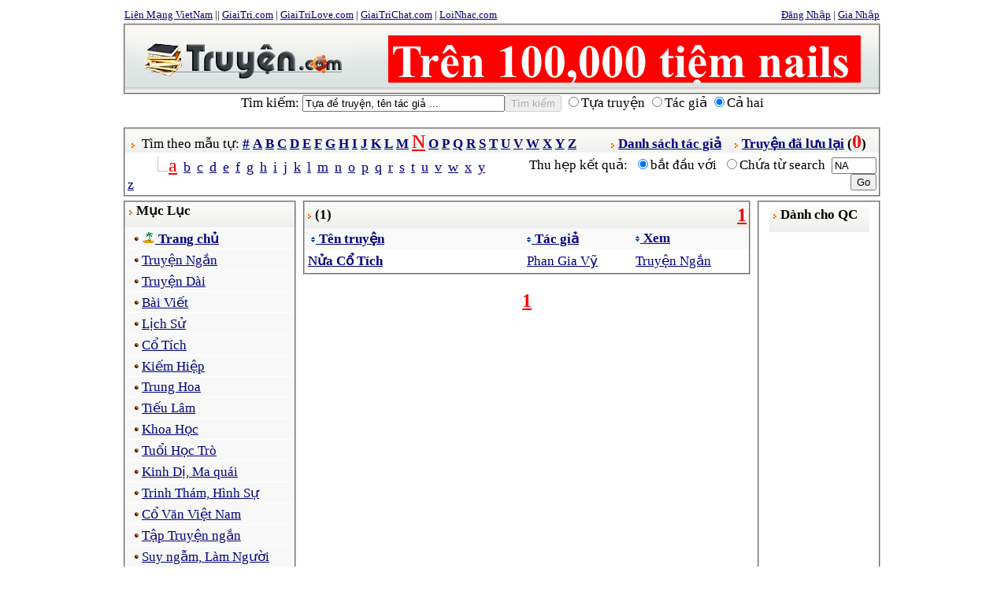

--- FILE ---
content_type: text/html; charset=UTF-8
request_url: http://lmvn.com/truyen/index.php?func=main&cat=&a=N&b=A&sortby=&sorttypes=desc&tacgiaID=537&page=1
body_size: 27255
content:


<!DOCTYPE html PUBLIC '-//W3C//DTD XHTML 1.0 Transitional//EN' 'http://www.w3.org/TR/xhtml1/DTD/xhtml1-transitional.dtd'>
<html xml:lang='en' lang='en' xmlns='http://www.w3.org/1999/xhtml'>
<html>

<head>
<meta http-equiv='Content-Language' content='en-us'>
<META NAME='robots' CONTENT='ALL'>
<meta name='revisit-after' content='7 days'>
<META NAME='name' CONTENT='TRUYEN'>
<meta http-equiv='Content-Type' content='text/html; charset=utf-8'>
<meta name='description' content='truyen.com he thong truyen online lon nhat vietnam gom du the  loai truyen ke ca truyen Audio, truyen nguoi lon 18+ , truyen kiem hiep, tinh cam ...' />
<meta name='keywords' content='truyen,truyen kiem hiep,kim dung,ngo thua an,quynh dao,truyen sex,truyen nguoi lon,truyen tranh,truyen audio,truyen doc,,' />

<title> - Truyen.com</title>

<STYLE TYPE='text/css'>
    body{
    	color: #000000;
        FONT-SIZE: 105%;
        LINE-HEIGHT: 26px
    	margin: 0px;
    	padding: 0px; /* required for Opera to have 0 margin */
    	text-align: center; /* centers board in MSIE */
    }
    form{display:inline;}
    :link { color: #000080; }  /* for unvisited links */
    :visited { color: #000080; } /* for visited links */
    a:active { color: rgb(255, 0, 102); } /* when link is clicked */
    a:hover { color: rgb(0, 96, 255); } /* when mouse is over link */

    #id57375 {margin-right: 30px;margin-bottom: 3px;border: 1px solid #ccc;}
    .ucell{border-bottom:1px solid #F5F5F5;padding:4px}
    .font_1 {FONT-SIZE: 100%;LINE-HEIGHT: 26px}
    .font_2 {FONT-SIZE: 120%;LINE-HEIGHT: 26px}
    .font_3 {FONT-SIZE: 150%;LINE-HEIGHT: 35px}
    .alpha{width:8%;height:20px;float:left;margin:2px;border:1px solid #b1d0ff;background: #ffffff url(images/head_bg.gif); }
    .id8673{padding:3px 0 2px 20px;margin:1px;background: #F8F8F8 url(images/li.gif);background-repeat :no-repeat }
    .error{background-color: #FFFF00;padding:5px}
</STYLE>
<script type='text/javascript'>
    function font(fontsize){
        document.getElementById('id8r63').className='font_'+fontsize;
    }
    function gosearch0(){
    	key = document.searchMe.keyword.value;
    	if (key.length > 2)
    		document.searchMe.submit();
    	else
    		alert('The keyword is too short. Please try again..!');
    	return false;
    }
    function gosearch(key){
    	if (key.length > 2){
    		document.searchMe.keyword.value = key ;
    		window.location='http://lmvn.com/truyen/index.php?func=search&keyword='+key;
    	}
    	return false;
    }
    function gotocat(key){
    	if (key){
    		window.location='http://lmvn.com/truyen/index.php?func=main&cat='+key;
    	}
    	return false;
    }
    function enter18(){
        document.getElementById('id967570').style.display='none';
        document.getElementById('id967571').style.display='';
    }
    function login(){
        document.getElementById('id84650').style.display='none';
        document.getElementById('id84651').style.display='';
    	document.loginForm.username.focus();
    }
</script>
<script type='text/javascript' src='jscripts/main1.js'></script>
<script type='text/javascript' src='jscripts/ajax.js'></script>
</head>
<body>
<div align='center'>
<div style='width:970px' align='left'>

<div style='padding:0 5px 5px 0' align='left'>
    <table width='100%'>
     	<tr>
      		<td class='nounderline'><font size='2' face='Verdana'> 
				<a href='http://lmvn.com'>Liên Mạng VietNam</a> || 
                <a href='http://giaitri.com/'>GiaiTri.com</a> |
                <a href='http://giaitrilove.com'>GiaiTriLove.com</a> |
                <a href='http://giaitrichat.com'>GiaiTriChat.com</a> |
                <a href='http://loinhac.com'>LoiNhac.com</a></font>
			</td>
       		<td align='right'><font size='2' face='Verdana'><span id='id84650'>
                <a href='member.php'>Đăng Nhập</a> | <a href='member.php?func=register'>Gia Nhập</a>
                </span>
                <span id='id84651' style='display:none'>

<form method='POST' name='loginForm'>
<input type='hidden' name='func' value='login'>
Dành cho admin đăng nhập: Nick:  <input type='text' name='username' size='10'>  Password: <input type='password' name='password' size='10'><input type='submit' value='Đăng nhập' name='B1'>
</form>
                </span>
                </font>
           </td>
       	</tr>
    </table>
    <fieldset style='padding: 0;'>
        <table width=100% bgcolor='#F0F0F0' background='images/head_bg.gif' cellpadding='11'><tr>
        <td>
        <font size='7'><a href='index.php'><img src='images/truyen.gif' border='0'></a></font>
        </td>
        <td>
            <div align='center'><a href='http://baonail.com/' target='_blank'><img src='http://www.giaitri.com/banners/bn111.gif'></a></div>

        </td>
        </tr></table>
    </fieldset>
    <div align=center>

            <form method='POST' action='http://lmvn.com/truyen/index.php' name='searchMe' id='searchMe' onsubmit='gosearch0();return false;'>
            <input type='hidden' name='func' value='search'>
            <input type='hidden' name='CODE' value='0'>
        	Tìm kiếm: <input type='text' name='keyword' size='30' value='Tựa đề truyện, tên tác giả ...' onclick='this.value="";document.getElementById("id4322").disabled=false;'><input type='button' value='Tìm kiếm' name='B1' onclick='gosearch0();return false;' id='id4322' disabled >
            <input type='radio' value='1' name='searchin' >Tựa truyện
        			<input type='radio' value='2' name='searchin' >Tác giả
        			<input type='radio' value='3' name='searchin' checked>Cả hai
            </form>
    </div>
<br>
    <fieldset style='padding: 0;'>
        <div style='background: #ffffff url(images/head_bg.gif);height:30px' align='left'>
            <table width=100%>
            	<tr>
            		<td>&nbsp;<img src='images/arrows.gif'> &nbsp;Tìm theo mẫu tự: <a href='index.php?func=main&a=#&cat=' title='Tìm truyện bắt đầu bằng mẫu tự: "#"'><font ><b>#</b></font></a> <a href='index.php?func=main&a=A&cat=' title='Tìm truyện bắt đầu bằng mẫu tự: "A"'><font ><b>A</b></font></a> <a href='index.php?func=main&a=B&cat=' title='Tìm truyện bắt đầu bằng mẫu tự: "B"'><font ><b>B</b></font></a> <a href='index.php?func=main&a=C&cat=' title='Tìm truyện bắt đầu bằng mẫu tự: "C"'><font ><b>C</b></font></a> <a href='index.php?func=main&a=D&cat=' title='Tìm truyện bắt đầu bằng mẫu tự: "D"'><font ><b>D</b></font></a> <a href='index.php?func=main&a=E&cat=' title='Tìm truyện bắt đầu bằng mẫu tự: "E"'><font ><b>E</b></font></a> <a href='index.php?func=main&a=F&cat=' title='Tìm truyện bắt đầu bằng mẫu tự: "F"'><font ><b>F</b></font></a> <a href='index.php?func=main&a=G&cat=' title='Tìm truyện bắt đầu bằng mẫu tự: "G"'><font ><b>G</b></font></a> <a href='index.php?func=main&a=H&cat=' title='Tìm truyện bắt đầu bằng mẫu tự: "H"'><font ><b>H</b></font></a> <a href='index.php?func=main&a=I&cat=' title='Tìm truyện bắt đầu bằng mẫu tự: "I"'><font ><b>I</b></font></a> <a href='index.php?func=main&a=J&cat=' title='Tìm truyện bắt đầu bằng mẫu tự: "J"'><font ><b>J</b></font></a> <a href='index.php?func=main&a=K&cat=' title='Tìm truyện bắt đầu bằng mẫu tự: "K"'><font ><b>K</b></font></a> <a href='index.php?func=main&a=L&cat=' title='Tìm truyện bắt đầu bằng mẫu tự: "L"'><font ><b>L</b></font></a> <a href='index.php?func=main&a=M&cat=' title='Tìm truyện bắt đầu bằng mẫu tự: "M"'><font ><b>M</b></font></a> <a href='index.php?func=main&a=N&cat=' title='Tìm truyện bắt đầu bằng mẫu tự: "N"'><font size="5" color="red"><b>N</b></font></a> <a href='index.php?func=main&a=O&cat=' title='Tìm truyện bắt đầu bằng mẫu tự: "O"'><font ><b>O</b></font></a> <a href='index.php?func=main&a=P&cat=' title='Tìm truyện bắt đầu bằng mẫu tự: "P"'><font ><b>P</b></font></a> <a href='index.php?func=main&a=Q&cat=' title='Tìm truyện bắt đầu bằng mẫu tự: "Q"'><font ><b>Q</b></font></a> <a href='index.php?func=main&a=R&cat=' title='Tìm truyện bắt đầu bằng mẫu tự: "R"'><font ><b>R</b></font></a> <a href='index.php?func=main&a=S&cat=' title='Tìm truyện bắt đầu bằng mẫu tự: "S"'><font ><b>S</b></font></a> <a href='index.php?func=main&a=T&cat=' title='Tìm truyện bắt đầu bằng mẫu tự: "T"'><font ><b>T</b></font></a> <a href='index.php?func=main&a=U&cat=' title='Tìm truyện bắt đầu bằng mẫu tự: "U"'><font ><b>U</b></font></a> <a href='index.php?func=main&a=V&cat=' title='Tìm truyện bắt đầu bằng mẫu tự: "V"'><font ><b>V</b></font></a> <a href='index.php?func=main&a=W&cat=' title='Tìm truyện bắt đầu bằng mẫu tự: "W"'><font ><b>W</b></font></a> <a href='index.php?func=main&a=X&cat=' title='Tìm truyện bắt đầu bằng mẫu tự: "X"'><font ><b>X</b></font></a> <a href='index.php?func=main&a=Y&cat=' title='Tìm truyện bắt đầu bằng mẫu tự: "Y"'><font ><b>Y</b></font></a> <a href='index.php?func=main&a=Z&cat=' title='Tìm truyện bắt đầu bằng mẫu tự: "Z"'><font ><b>Z</b></font></a> </td>
            		<td align='center'><b>
                    <img src='images/arrows.gif'> <a href='http://lmvn.com/truyen/index.php?func=tacgia'>Danh sách tác giả</a>&nbsp;&nbsp;&nbsp;
                    <img src='images/arrows.gif'> <a href='http://lmvn.com/truyen/index.php?func=favorite'> Truyện đã lưu lại</a> (<font color='#FF0000' size='5'><b id='id232'>0</b></font>)&nbsp;
                    </td>
            	</tr>
            </table>
        </div>
        
<table border='0' width='100%'>
	<tr>
		<td>&nbsp;<img src='images/corner.gif'><a href='index.php?func=main&a=N&b=A&cat='><font size="5" color="red">a</font></a>&nbsp; <a href='index.php?func=main&a=N&b=B&cat='><font size="4">b</font></a>&nbsp; <a href='index.php?func=main&a=N&b=C&cat='><font size="4">c</font></a>&nbsp; <a href='index.php?func=main&a=N&b=D&cat='><font size="4">d</font></a>&nbsp; <a href='index.php?func=main&a=N&b=E&cat='><font size="4">e</font></a>&nbsp; <a href='index.php?func=main&a=N&b=F&cat='><font size="4">f</font></a>&nbsp; <a href='index.php?func=main&a=N&b=G&cat='><font size="4">g</font></a>&nbsp; <a href='index.php?func=main&a=N&b=H&cat='><font size="4">h</font></a>&nbsp; <a href='index.php?func=main&a=N&b=I&cat='><font size="4">i</font></a>&nbsp; <a href='index.php?func=main&a=N&b=J&cat='><font size="4">j</font></a>&nbsp; <a href='index.php?func=main&a=N&b=K&cat='><font size="4">k</font></a>&nbsp; <a href='index.php?func=main&a=N&b=L&cat='><font size="4">l</font></a>&nbsp; <a href='index.php?func=main&a=N&b=M&cat='><font size="4">m</font></a>&nbsp; <a href='index.php?func=main&a=N&b=N&cat='><font size="4">n</font></a>&nbsp; <a href='index.php?func=main&a=N&b=O&cat='><font size="4">o</font></a>&nbsp; <a href='index.php?func=main&a=N&b=P&cat='><font size="4">p</font></a>&nbsp; <a href='index.php?func=main&a=N&b=Q&cat='><font size="4">q</font></a>&nbsp; <a href='index.php?func=main&a=N&b=R&cat='><font size="4">r</font></a>&nbsp; <a href='index.php?func=main&a=N&b=S&cat='><font size="4">s</font></a>&nbsp; <a href='index.php?func=main&a=N&b=T&cat='><font size="4">t</font></a>&nbsp; <a href='index.php?func=main&a=N&b=U&cat='><font size="4">u</font></a>&nbsp; <a href='index.php?func=main&a=N&b=V&cat='><font size="4">v</font></a>&nbsp; <a href='index.php?func=main&a=N&b=W&cat='><font size="4">w</font></a>&nbsp; <a href='index.php?func=main&a=N&b=X&cat='><font size="4">x</font></a>&nbsp; <a href='index.php?func=main&a=N&b=Y&cat='><font size="4">y</font></a>&nbsp; <a href='index.php?func=main&a=N&b=Z&cat='><font size="4">z</font></a>&nbsp; </td>
		<td align=right>
	<form action='http://lmvn.com/truyen/index.php' method='get' id='id23241' name='id23241'>
	<input type='hidden' name='func' value='main'>
	<input type='hidden' name='a' value='N'>
	<input type='hidden' name='b' value='A'>

	Thu hẹp kết quả:&nbsp; <input type='radio' value='1' checked name='d'>bắt đầu với&nbsp; <input type='radio' value='2' name='d'>Chứa từ search&nbsp; <input type='text' name='c' size='5' value='NA'>
	<input type='submit' value='Go' name='B1'>
    </form>
		</td>
	</tr>
</table>

    </fieldset>
</div>
<a name='#top'></a>
            <div style='width:23%;float:left;' align='left'>
                        <fieldset style='padding: 0;'>
                            <div style='background: #ffffff url(images/head_bg.gif);height:32px'>&nbsp;<img src='images/arrows.gif'> <b>Mục Lục</b></div>
                            <div class='id8673'><a href='index.php'><b><img src='images/myhome.gif' border='0'> Trang chủ</b></a></div>
<div class='id8673'><a href='http://lmvn.com/truyen/index.php?func=main&cat=1'>Truyện Ngắn</a></div>
<div class='id8673'><a href='http://lmvn.com/truyen/index.php?func=main&cat=2'>Truyện Dài</a></div>
<div class='id8673'><a href='http://lmvn.com/truyen/index.php?func=main&cat=3'>Bài Viết</a></div>
<div class='id8673'><a href='http://lmvn.com/truyen/index.php?func=main&cat=4'>Lịch Sử</a></div>
<div class='id8673'><a href='http://lmvn.com/truyen/index.php?func=main&cat=5'>Cổ Tích</a></div>
<div class='id8673'><a href='http://lmvn.com/truyen/index.php?func=main&cat=6'>Kiếm Hiệp</a></div>
<div class='id8673'><a href='http://lmvn.com/truyen/index.php?func=main&cat=7'>Trung Hoa</a></div>
<div class='id8673'><a href='http://lmvn.com/truyen/index.php?func=main&cat=8'>Tiếu Lâm</a></div>
<div class='id8673'><a href='http://lmvn.com/truyen/index.php?func=main&cat=9'>Khoa Học</a></div>
<div class='id8673'><a href='http://lmvn.com/truyen/index.php?func=main&cat=10'>Tuổi Học Trò</a></div>
<div class='id8673'><a href='http://lmvn.com/truyen/index.php?func=main&cat=11'>Kinh Dị, Ma quái</a></div>
<div class='id8673'><a href='http://lmvn.com/truyen/index.php?func=main&cat=12'>Trinh Thám, Hình Sự</a></div>
<div class='id8673'><a href='http://lmvn.com/truyen/index.php?func=main&cat=13'>Cổ Văn Việt Nam</a></div>
<div class='id8673'><a href='http://lmvn.com/truyen/index.php?func=main&cat=14'>Tập Truyện ngắn</a></div>
<div class='id8673'><a href='http://lmvn.com/truyen/index.php?func=main&cat=15'>Suy ngẫm, Làm Người</a></div>
<div class='id8673'><a href='http://lmvn.com/truyen/index.php?func=main&cat=16'>Nhân Vật Lịch Sử</a></div>
<div class='id8673'><a href='http://lmvn.com/truyen/index.php?func=main&cat=17'>Triết Học, Kinh Tế</a></div>
<div class='id8673'><a href='http://lmvn.com/truyen/index.php?func=main&cat=18'>Y Học, Sức Khỏe</a></div>
<div class='id8673'><a href='http://lmvn.com/truyen/index.php?func=main&cat=19'>Tình Cảm, Xã Hội</a></div>
<div class='id8673'><a href='http://lmvn.com/truyen/index.php?func=main&cat=20'>Phiêu Lưu, Mạo Hiểm</a></div>
<div class='id8673'><a href='http://lmvn.com/truyen/index.php?func=main&cat=21'>Hồi Ký, Tuỳ Bút</a></div>
<div class='id8673'><a href='http://lmvn.com/truyen/index.php?func=main&cat=22'>VH Cổ Điển Nước Ngoài</a></div>
<div class='id8673'><a href='http://lmvn.com/truyen/index.php?func=main&cat=23'>Tiểu Thuyết</a></div>
<div class='id8673'><a href='http://lmvn.com/truyen/index.php?func=main&cat=24'>Tôn giáo, Chính Trị</a></div>
<div class='id8673'><a href='http://lmvn.com/truyen/index.php?func=main&cat=25'>Truyện Tranh</a></div>
<div class='id8673'><a href='http://lmvn.com/truyen/index.php?func=main&cat=26'>Cuộc Chiến VN</a></div>
<div class='id8673'><a href='http://lmvn.com/truyen/index.php?func=main&cat=27'>Kịch, Kịch Bản</a></div>
<div class='id8673'><a href='http://lmvn.com/truyen/index.php?func=main&cat=28'>Khoa Học Huyền bí</a></div>
<div class='id8673'><a href='http://lmvn.com/truyen/index.php?func=main&cat=29'>Truyện Người Lớn</a></div>
<div class='id8673'><a href='http://lmvn.com/truyen/index.php?func=main&cat=30'>Truyện Đọc Audio</a></div>
<div class='id8673'><a href='http://lmvn.com/truyen/index.php?func=main&cat=31'>Tuyển tập thơ</a></div>
<div class='id8673'><a href='http://lmvn.com/truyen/index.php?func=main&cat=32'>Truyện chưa qua kiểm duyệt</a></div>
<div class='id8673'><a href='http://lmvn.com/truyen/index.php?func=main&cat=33'>Mẹo vặt</a></div>

                        </fieldset>
                        <br>
                        <fieldset style='padding: 0;'>
                            <div style='background: #ffffff url(images/head_bg.gif);height:25px'>&nbsp;<img src='images/arrows.gif'> <b>Tìm kiếm</b></div>
                            <form method='POST' action='http://lmvn.com/truyen/index.php'>
                            <input type='hidden' name='func' value='search'>
                            <input type='text' name='keyword' size='22'><input type='submit' value='GO' name='B1'><br><i>Xin điền tựa đề hoặc tác giả cần tìm vào ô này</i>
                            </form>
                        </fieldset>
                        <br>
                        <fieldset style='padding: 0;'>
                            <div style='background: #ffffff url(images/head_bg.gif);height:25px'>&nbsp;<img src='images/arrows.gif'> <b>Liệt kê truyện theo chủ đề</b></div>
                            <div align='center'><div class='alpha' align='center'><a href='index.php?func=main&a=#'><font >#</font></a></div><div class='alpha' align='center'><a href='index.php?func=main&a=A'><font >A</font></a></div><div class='alpha' align='center'><a href='index.php?func=main&a=B'><font >B</font></a></div><div class='alpha' align='center'><a href='index.php?func=main&a=C'><font >C</font></a></div><div class='alpha' align='center'><a href='index.php?func=main&a=D'><font >D</font></a></div><div class='alpha' align='center'><a href='index.php?func=main&a=E'><font >E</font></a></div><div class='alpha' align='center'><a href='index.php?func=main&a=F'><font >F</font></a></div><div class='alpha' align='center'><a href='index.php?func=main&a=G'><font >G</font></a></div><div class='alpha' align='center'><a href='index.php?func=main&a=H'><font >H</font></a></div><div class='alpha' align='center'><a href='index.php?func=main&a=I'><font >I</font></a></div><div class='alpha' align='center'><a href='index.php?func=main&a=J'><font >J</font></a></div><div class='alpha' align='center'><a href='index.php?func=main&a=K'><font >K</font></a></div><div class='alpha' align='center'><a href='index.php?func=main&a=L'><font >L</font></a></div><div class='alpha' align='center'><a href='index.php?func=main&a=M'><font >M</font></a></div><div class='alpha' align='center'><a href='index.php?func=main&a=N'><font size="5" color="red">N</font></a></div><div class='alpha' align='center'><a href='index.php?func=main&a=O'><font >O</font></a></div><div class='alpha' align='center'><a href='index.php?func=main&a=P'><font >P</font></a></div><div class='alpha' align='center'><a href='index.php?func=main&a=Q'><font >Q</font></a></div><div class='alpha' align='center'><a href='index.php?func=main&a=R'><font >R</font></a></div><div class='alpha' align='center'><a href='index.php?func=main&a=S'><font >S</font></a></div><div class='alpha' align='center'><a href='index.php?func=main&a=T'><font >T</font></a></div><div class='alpha' align='center'><a href='index.php?func=main&a=U'><font >U</font></a></div><div class='alpha' align='center'><a href='index.php?func=main&a=V'><font >V</font></a></div><div class='alpha' align='center'><a href='index.php?func=main&a=W'><font >W</font></a></div><div class='alpha' align='center'><a href='index.php?func=main&a=X'><font >X</font></a></div><div class='alpha' align='center'><a href='index.php?func=main&a=Y'><font >Y</font></a></div><div class='alpha' align='center'><a href='index.php?func=main&a=Z'><font >Z</font></a></div></div>
                        </fieldset>
                        <br>
                        <fieldset style='padding: 0;'>
                            <div style='background: #ffffff url(images/head_bg.gif);height:25px'>&nbsp;<img src='images/arrows.gif'> <b>Liệt kê truyện theo tác giả</b></div>
                            <div align='center'><div class='alpha' align='center'><a href='index.php?func=tacgia&a=#'><font >#</font></a></div><div class='alpha' align='center'><a href='index.php?func=tacgia&a=A'><font >A</font></a></div><div class='alpha' align='center'><a href='index.php?func=tacgia&a=B'><font >B</font></a></div><div class='alpha' align='center'><a href='index.php?func=tacgia&a=C'><font >C</font></a></div><div class='alpha' align='center'><a href='index.php?func=tacgia&a=D'><font >D</font></a></div><div class='alpha' align='center'><a href='index.php?func=tacgia&a=E'><font >E</font></a></div><div class='alpha' align='center'><a href='index.php?func=tacgia&a=F'><font >F</font></a></div><div class='alpha' align='center'><a href='index.php?func=tacgia&a=G'><font >G</font></a></div><div class='alpha' align='center'><a href='index.php?func=tacgia&a=H'><font >H</font></a></div><div class='alpha' align='center'><a href='index.php?func=tacgia&a=I'><font >I</font></a></div><div class='alpha' align='center'><a href='index.php?func=tacgia&a=J'><font >J</font></a></div><div class='alpha' align='center'><a href='index.php?func=tacgia&a=K'><font >K</font></a></div><div class='alpha' align='center'><a href='index.php?func=tacgia&a=L'><font >L</font></a></div><div class='alpha' align='center'><a href='index.php?func=tacgia&a=M'><font >M</font></a></div><div class='alpha' align='center'><a href='index.php?func=tacgia&a=N'><font size="5" color="red">N</font></a></div><div class='alpha' align='center'><a href='index.php?func=tacgia&a=O'><font >O</font></a></div><div class='alpha' align='center'><a href='index.php?func=tacgia&a=P'><font >P</font></a></div><div class='alpha' align='center'><a href='index.php?func=tacgia&a=Q'><font >Q</font></a></div><div class='alpha' align='center'><a href='index.php?func=tacgia&a=R'><font >R</font></a></div><div class='alpha' align='center'><a href='index.php?func=tacgia&a=S'><font >S</font></a></div><div class='alpha' align='center'><a href='index.php?func=tacgia&a=T'><font >T</font></a></div><div class='alpha' align='center'><a href='index.php?func=tacgia&a=U'><font >U</font></a></div><div class='alpha' align='center'><a href='index.php?func=tacgia&a=V'><font >V</font></a></div><div class='alpha' align='center'><a href='index.php?func=tacgia&a=W'><font >W</font></a></div><div class='alpha' align='center'><a href='index.php?func=tacgia&a=X'><font >X</font></a></div><div class='alpha' align='center'><a href='index.php?func=tacgia&a=Y'><font >Y</font></a></div><div class='alpha' align='center'><a href='index.php?func=tacgia&a=Z'><font >Z</font></a></div></div>
                        </fieldset>
            </div>
            <div style='width:59%;float:left;margin:0 5px 0 5px' align='left'>
                        <fieldset style='padding: 0;'>
                        <table width='100%' bgcolor='#DCE2E2' background='images/head_bg.gif'>
                        	<tr>
                        		<td align=left><img src='images/arrows.gif'> <b> (1)</b></td>
                        		<td align='right'> <a href='http://lmvn.com/truyen/index.php?func=main&cat=&a=N&b=A&sortby=&sorttypes=desc&tacgiaID=537&page=1'><font size="5" color="red" ><b>1</b></font></a> </td>
                        	</tr>
                        </table>

                        <table border='0' width='100%' cellspacing='1' cellpadding='3' style='border-collapse: collapse' bordercolor='#F9F9F9'>
                        <tr>
                            <td bgcolor='#F9F9F9'>&nbsp;<a href='http://lmvn.com/truyen/index.php?func=main&cat=0&a=N&b=A&sortby=title_asci&sorttype=desc'><img src='images/sortby.gif' border='0'> <b>Tên truyện</b></a></td>
                            <td bgcolor='#F9F9F9'><a href='http://lmvn.com/truyen/index.php?func=main&cat=0&a=N&b=A&sortby=tacgia_asci&sorttype=desc'><img src='images/sortby.gif' border='0'> <b>Tác giả</b></a></td>
                            <td bgcolor='#F9F9F9'><a href='http://lmvn.com/truyen/index.php?func=main&cat=0&a=N&b=A&sortby=views&sorttype=desc'><img src='images/sortby.gif' border='0'> <b>Xem</b></a></td>
                        </tr>
                        
        <tr>

            <td class='ucell'><a href='http://lmvn.com/truyen/index.php?func=viewpost&id=4i4NerkFMaUv0zPSYJbgIAkqxUhwJj5C'><b>Nửa Cổ Tích</b></a> &nbsp; <font size='2' color='#333333'><i></i></font><font color=white>- View: <b>363</b></font></td>

            <td class='ucell'><a href='?func=main&a=N&b=A&tacgiaID=537'>Phan Gia Vỹ</a></td>

            <td class='ucell'><a href='http://lmvn.com/truyen/index.php?func=main&a=N&b=A&cat=1'>Truyện Ngắn</a></td>

        </tr>

                        </table></fieldset><br><div align='center'> <a href='http://lmvn.com/truyen/index.php?func=main&cat=&a=N&b=A&sortby=&sorttypes=desc&tacgiaID=537&page=1'><font size="5" color="red" ><b>1</b></font></a> </div>
            </div>
            <div style='width:160px;float:left;' align='left'>
            			<fieldset style='padding: 0px 2 2px 2;'>
                            <div style='background: #ffffff url(images/head_bg.gif);height:32px'>&nbsp;<img src='images/arrows.gif'> <b>Dành cho QC</b></div>
            				<iframe src='http://baonail.com/banners/gtc.php' marginwidth='0' marginheight='0' width='100%' height='500' scrolling='no' border='0' frameborder='0'></iframe>
                		</fieldset>
            </div>
            <br style='clear:both'><br>
            
        <fieldset style='padding: 2'>
        	<legend><b>Dành cho quảng cáo</b></legend>
        <div align='center' style='background-color:#F5F5F5'><a target='_blank' href='http://baonail.com'>
<img src='http://baonail.com/banners/097654.jpg' width='850' border='0'></a></div></fieldset>
    <fieldset style='padding: 0;'>
		<table border='0' width='100%' cellspacing='0' cellpadding='10' bgcolor='#F0F0F0' background='images/head_bg.gif'>
			<tr>
				<td>
		<p align='center'><font face='Verdana' size='1'><b>©</b>2007<b>-</b>2008 Bản quyền thuộc về <b>Liên Mạng Việt Nam -
		<a style='text-decoration: none; color: #003399' href='http://lmvn.com'>http://lmvn.com</a></b></font>
		<font face='Verdana' size='1'><b>®</b></font><font face='Verdana' size='1'><br />Ghi rõ nguồn &quot;lmvn.com&quot; khi bạn phát hành lại thông tin từ website này - Useronline: <b>605</b></font></font></p>
                   </td>
				<td width='40'><a href='#top'><img alt='Return to top' hspace='2' src='images/up_arrow.gif' align='bottom'  align='absbottom'></a></td>
			</tr>
		</table>
    </fieldset>
</div>
</div>

</body>

</html>


--- FILE ---
content_type: application/javascript
request_url: http://lmvn.com/truyen/jscripts/main1.js
body_size: 6475
content:
var cookieid = 'cid85763639';
var cookie_domain = '';
var cookie_path ='';

function my_hide_div(itm)
{
	if ( ! itm ) return;
	
	itm.style.display = "none";
}

//==========================================
// Set DIV ID to show
//==========================================

function my_show_div(itm)
{
	if ( ! itm ) return;
	
	itm.style.display = "";
}

//==========================================
// Get cookie
//==========================================

function my_getcookie( name )
{
	cname = cookieid + name + '=';
	cpos  = document.cookie.indexOf( cname );
	
	if ( cpos != -1 )
	{
		cstart = cpos + cname.length;
		cend   = document.cookie.indexOf(";", cstart);
		
		if (cend == -1)
		{
			cend = document.cookie.length;
		}
		
		return unescape( document.cookie.substring(cstart, cend) );
	}
	
	return null;
}

//==========================================
// Set cookie
//==========================================

function my_setcookie( name, value, sticky )
{
	expire = "";
	domain = "";
	path   = "/";
	
	if ( sticky )
	{
		expire = "; expires=Wed, 1 Jan 2020 00:00:00 GMT";
	}
	
	if ( cookie_domain != "" )
	{
		domain = '; domain=' + cookie_domain;
	}
	
	if ( cookie_path != "" )
	{
		path = cookie_path;
	}
	
	document.cookie = cookieid + name + "=" + value + "; path=" + path + expire + domain + ';';
}
//==========================================
// Get element by id
//==========================================

function my_getbyid(id)
{
	itm = null;
	
	if (document.getElementById)
	{
		itm = document.getElementById(id);
	}
	else if (document.all)
	{
		itm = document.all[id];
	}
	else if (document.layers)
	{
		itm = document.layers[id];
	}
	
	return itm;
}

function dofavorite( fid, add )
{
	saved = new Array();
	clean = new Array();

	//-----------------------------------
	// Get any saved info
	//-----------------------------------

	if ( tmp = my_getcookie('a') )
	{
		saved = tmp.split(",");
	}
	
	//-----------------------------------
	// Remove bit if exists
	//-----------------------------------
	
	for( i = 0 ; i < saved.length; i++ )
	{
		if ( saved[i] != fid && saved[i] != "" )
		{
			clean[clean.length] = saved[i];
		}
	}
	
	//-----------------------------------
	// Add?
	//-----------------------------------
	
	if ( add )
	{
		clean[ clean.length ] = fid;
		my_show_div( my_getbyid( 'fc_'+fid  ) );
		my_hide_div( my_getbyid( 'fo_'+fid  ) );
		my_getbyid('id232').innerHTML = saved.length + 1;
	}
	else
	{
		my_show_div( my_getbyid( 'fo_'+fid  ) );
		my_hide_div( my_getbyid( 'fc_'+fid  ) );
		my_getbyid('id232').innerHTML = saved.length - 1;
	}
	
	my_setcookie( 'a', clean.join(','), 1 );


}


function abc(which,active,id){
	var tmp1 = document.getElementById('id5926');
	var tmp2 = document.getElementById('id5927');
	if(which){
		if(which==1){
			tmp1.className = 'div2';
			tmp2.className = 'div3';
			reset_bg('id'+active);			
			item_info(id);
		}else{
			tmp1.className = 'div0';
			tmp2.className = 'div3';
		}
	}else{
		if(tmp1.className == 'div2'){
			tmp1.className = 'div4';
			tmp2.className = 'div5';			
		}else{
			tmp1.className = 'div0';
			tmp2.className = 'div3';
		}
	}
}
	
function reset_bg(active){
	var elmts=document.getElementById('id5926').getElementsByTagName('nobr');
	for(var i=0;i<elmts.length;i++){
	//	alert(elmts[i].innerHTML);
		elmts[i].style.background='#FFFFCC';
	}
	elmts[active].style.background='#FFCC00';
}



function processIF(){
	var myajax=ajaxpack.ajaxobj
	var myfiletype=ajaxpack.filetype
	if (myajax.readyState == 4){ //if request of file completed
		if (myajax.status==200 || window.location.href.indexOf('http')==-1){ //if request was successful or running script locally
			if (myfiletype=='txt'){
				document.getElementById('id5927').innerHTML=myajax.responseText;
			}else
				alert(myajax.responseXML)
		}
	}
}

function checkforexistent( vid,div )
{
	saved = new Array();
	var found=0;
	var string = '';
	if ( tmp = my_getcookie('a') )
	{
		saved = tmp.split(",");
	}
	
	for( i = 0 ; i < saved.length; i++ )
	{
		if ( saved[i] == vid && saved[i] != "" )
		{
			found = 1;
		}
	}
	if(found){
        string  = "<A href=\"javascript:dofavorite('" + vid + "',1);\" id=fo_" + vid + " style='DISPLAY: none;'><IMG src='images/exp_plus.gif' border='0' align='absbottom'>Favorite</A>";
        string += "<A href=\"javascript:dofavorite('" + vid + "',0);\" id=fc_" + vid + "><IMG src='images/exp_minus.gif' border='0' align='absbottom'><b>Favorite</b></A>";
	}else{
        string  = "<A href=\"javascript:dofavorite('" + vid + "',0);\" id=fc_" + vid + " style='DISPLAY: none;'><IMG src='images/exp_minus.gif' border='0' align='absbottom'>Favorite</A>";
        string += "<A href=\"javascript:dofavorite('" + vid + "',1);\" id=fo_" + vid + "><IMG src='images/exp_plus.gif' border='0' align='absbottom'><b>Favorite</b></A>";
	}
	document.getElementById(div).innerHTML = string;
}

//rotating thumb functions
var changing_thumbs = new Array();
function changeThumb(index, i, num_thumbs, path, cache_control)
{
    if (changing_thumbs[index])
    {
        hidden_image_id = (i + 1) % num_thumbs;
        document.getElementById(index).src = path + i + ".jpg?cache_control=" + cache_control;
        
        i = i % num_thumbs;
        i++;
        setTimeout("changeThumb('" + index + "'," + i + ", " + num_thumbs + ", '" + path + "', " + cache_control + ")", 600);
    }
}    
function startThumbChange(index, num_thumbs, path, cache_control)
{    
    changing_thumbs[index] = true;
    
    changeThumb(index, 2, num_thumbs, path, cache_control);
}
function endThumbChange(index, path, cache_control)
{
    changing_thumbs[index] = false;
    document.getElementById(index).src = path + "?cache_control=" + cache_control;
}


function checkSbox(){
    if ((document.main_search.keyword.value.length < 3) || (document.main_search.keyword.value.length > 10)){
        mesg = "You have entered " + document.main_search.keyword.value.length + " character(s)\n"
        mesg = mesg + "Valid entries are between 3 and 10 characters.\n"
        mesg = mesg + "Please verify your input and submit again."
        alert(mesg);

        document.main_search.keyword.focus();
        return (false);
    }
    return (true);
}

--- FILE ---
content_type: application/javascript
request_url: http://lmvn.com/truyen/jscripts/ajax.js
body_size: 2420
content:
var bustcachevar=1 //bust potential caching of external pages after initial request? (1=yes, 0=no)
var loadedobjects=""
var rootdomain="http://"+window.location.hostname
var bustcacheparameter=""

function ajaxpage(url, containerid,loading,loadingID){
	var page_request = false;
	//alert(loadingID);
	if (loadingID){
		document.getElementById(loadingID).style.display ="";
	
	}else if (!loading)
		document.getElementById(containerid).innerHTML = "<div align=center><img src='images/loading-page.gif'></div>";
	
	
	if (window.XMLHttpRequest) // if Mozilla, Safari etc
		page_request = new XMLHttpRequest()
	else if (window.ActiveXObject){ // if IE
		try {
			page_request = new ActiveXObject("Msxml2.XMLHTTP")
		} 
		catch (e){
			try{
				page_request = new ActiveXObject("Microsoft.XMLHTTP")
			}
			catch (e){}
		}
	}
	else
		return false

	page_request.onreadystatechange=function(){
			loadpage(page_request, containerid,loadingID);
	}
	if (bustcachevar) //if bust caching of external page
		bustcacheparameter=(url.indexOf("?")!=-1)? "&"+new Date().getTime() : "?"+new Date().getTime()
	page_request.open('GET', url+bustcacheparameter, true)
	page_request.send(null)
}

function loadpage(page_request, containerid,loadingID){
	var sid;
	if (page_request.readyState == 4 && (page_request.status==200 || window.location.href.indexOf("http")==-1)){
		document.getElementById(containerid).innerHTML=page_request.responseText
		if (loadingID)
			document.getElementById(loadingID).style.display = "none";

	}
}


function loadobjs(){
if (!document.getElementById)
return
for (i=0; i<arguments.length; i++){
var file=arguments[i]
var fileref=""
if (loadedobjects.indexOf(file)==-1){ //Check to see if this object has not already been added to page before proceeding
if (file.indexOf(".js")!=-1){ //If object is a js file
fileref=document.createElement('script')
fileref.setAttribute("type","text/javascript");
fileref.setAttribute("src", file);
}
else if (file.indexOf(".css")!=-1){ //If object is a css file
fileref=document.createElement("link")
fileref.setAttribute("rel", "stylesheet");
fileref.setAttribute("type", "text/css");
fileref.setAttribute("href", file);
}
}
if (fileref!=""){
document.getElementsByTagName("head").item(0).appendChild(fileref)
loadedobjects+=file+" " //Remember this object as being already added to page
}
}
}

